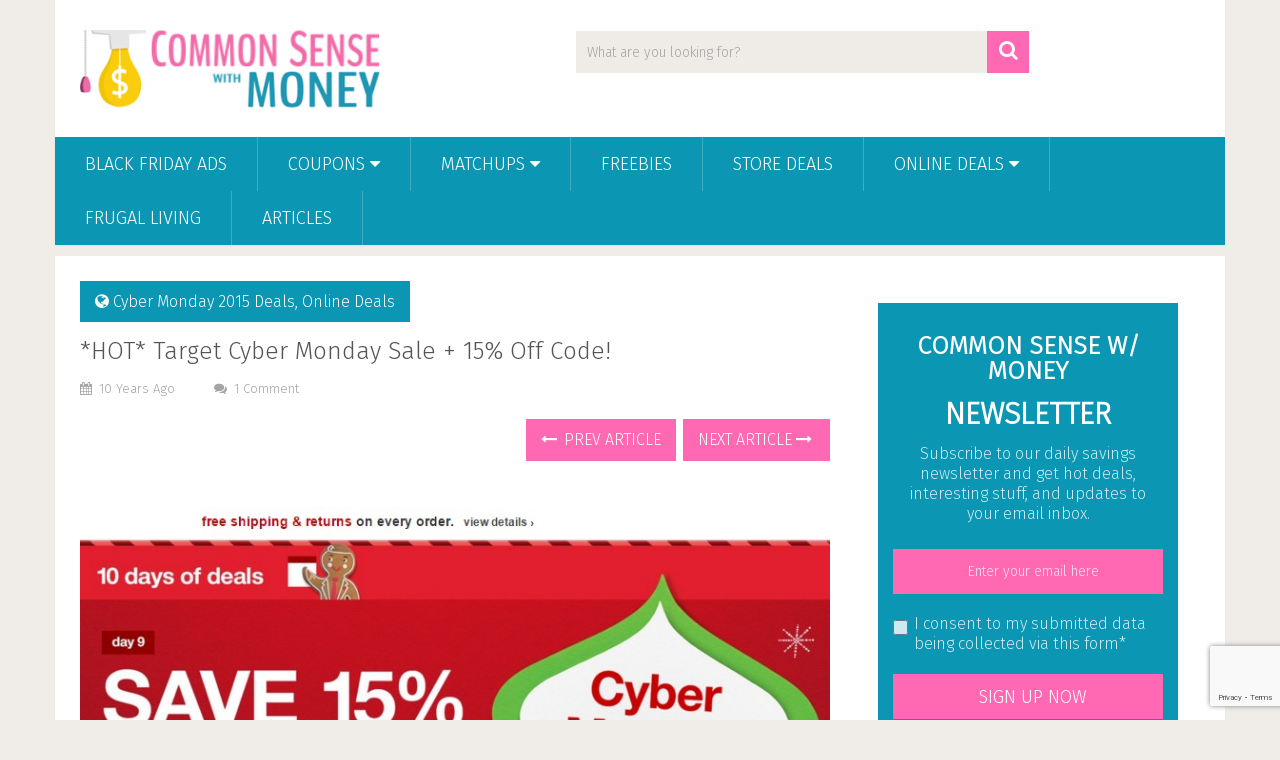

--- FILE ---
content_type: text/html; charset=utf-8
request_url: https://www.google.com/recaptcha/api2/anchor?ar=1&k=6LdLfekUAAAAADC1SFvxOYroJW-HnpcKa9I3-94r&co=aHR0cHM6Ly93d3cuY29tbW9uc2Vuc2V3aXRobW9uZXkuY29tOjQ0Mw..&hl=en&v=PoyoqOPhxBO7pBk68S4YbpHZ&size=invisible&anchor-ms=20000&execute-ms=30000&cb=vfo8yrtjawk
body_size: 49013
content:
<!DOCTYPE HTML><html dir="ltr" lang="en"><head><meta http-equiv="Content-Type" content="text/html; charset=UTF-8">
<meta http-equiv="X-UA-Compatible" content="IE=edge">
<title>reCAPTCHA</title>
<style type="text/css">
/* cyrillic-ext */
@font-face {
  font-family: 'Roboto';
  font-style: normal;
  font-weight: 400;
  font-stretch: 100%;
  src: url(//fonts.gstatic.com/s/roboto/v48/KFO7CnqEu92Fr1ME7kSn66aGLdTylUAMa3GUBHMdazTgWw.woff2) format('woff2');
  unicode-range: U+0460-052F, U+1C80-1C8A, U+20B4, U+2DE0-2DFF, U+A640-A69F, U+FE2E-FE2F;
}
/* cyrillic */
@font-face {
  font-family: 'Roboto';
  font-style: normal;
  font-weight: 400;
  font-stretch: 100%;
  src: url(//fonts.gstatic.com/s/roboto/v48/KFO7CnqEu92Fr1ME7kSn66aGLdTylUAMa3iUBHMdazTgWw.woff2) format('woff2');
  unicode-range: U+0301, U+0400-045F, U+0490-0491, U+04B0-04B1, U+2116;
}
/* greek-ext */
@font-face {
  font-family: 'Roboto';
  font-style: normal;
  font-weight: 400;
  font-stretch: 100%;
  src: url(//fonts.gstatic.com/s/roboto/v48/KFO7CnqEu92Fr1ME7kSn66aGLdTylUAMa3CUBHMdazTgWw.woff2) format('woff2');
  unicode-range: U+1F00-1FFF;
}
/* greek */
@font-face {
  font-family: 'Roboto';
  font-style: normal;
  font-weight: 400;
  font-stretch: 100%;
  src: url(//fonts.gstatic.com/s/roboto/v48/KFO7CnqEu92Fr1ME7kSn66aGLdTylUAMa3-UBHMdazTgWw.woff2) format('woff2');
  unicode-range: U+0370-0377, U+037A-037F, U+0384-038A, U+038C, U+038E-03A1, U+03A3-03FF;
}
/* math */
@font-face {
  font-family: 'Roboto';
  font-style: normal;
  font-weight: 400;
  font-stretch: 100%;
  src: url(//fonts.gstatic.com/s/roboto/v48/KFO7CnqEu92Fr1ME7kSn66aGLdTylUAMawCUBHMdazTgWw.woff2) format('woff2');
  unicode-range: U+0302-0303, U+0305, U+0307-0308, U+0310, U+0312, U+0315, U+031A, U+0326-0327, U+032C, U+032F-0330, U+0332-0333, U+0338, U+033A, U+0346, U+034D, U+0391-03A1, U+03A3-03A9, U+03B1-03C9, U+03D1, U+03D5-03D6, U+03F0-03F1, U+03F4-03F5, U+2016-2017, U+2034-2038, U+203C, U+2040, U+2043, U+2047, U+2050, U+2057, U+205F, U+2070-2071, U+2074-208E, U+2090-209C, U+20D0-20DC, U+20E1, U+20E5-20EF, U+2100-2112, U+2114-2115, U+2117-2121, U+2123-214F, U+2190, U+2192, U+2194-21AE, U+21B0-21E5, U+21F1-21F2, U+21F4-2211, U+2213-2214, U+2216-22FF, U+2308-230B, U+2310, U+2319, U+231C-2321, U+2336-237A, U+237C, U+2395, U+239B-23B7, U+23D0, U+23DC-23E1, U+2474-2475, U+25AF, U+25B3, U+25B7, U+25BD, U+25C1, U+25CA, U+25CC, U+25FB, U+266D-266F, U+27C0-27FF, U+2900-2AFF, U+2B0E-2B11, U+2B30-2B4C, U+2BFE, U+3030, U+FF5B, U+FF5D, U+1D400-1D7FF, U+1EE00-1EEFF;
}
/* symbols */
@font-face {
  font-family: 'Roboto';
  font-style: normal;
  font-weight: 400;
  font-stretch: 100%;
  src: url(//fonts.gstatic.com/s/roboto/v48/KFO7CnqEu92Fr1ME7kSn66aGLdTylUAMaxKUBHMdazTgWw.woff2) format('woff2');
  unicode-range: U+0001-000C, U+000E-001F, U+007F-009F, U+20DD-20E0, U+20E2-20E4, U+2150-218F, U+2190, U+2192, U+2194-2199, U+21AF, U+21E6-21F0, U+21F3, U+2218-2219, U+2299, U+22C4-22C6, U+2300-243F, U+2440-244A, U+2460-24FF, U+25A0-27BF, U+2800-28FF, U+2921-2922, U+2981, U+29BF, U+29EB, U+2B00-2BFF, U+4DC0-4DFF, U+FFF9-FFFB, U+10140-1018E, U+10190-1019C, U+101A0, U+101D0-101FD, U+102E0-102FB, U+10E60-10E7E, U+1D2C0-1D2D3, U+1D2E0-1D37F, U+1F000-1F0FF, U+1F100-1F1AD, U+1F1E6-1F1FF, U+1F30D-1F30F, U+1F315, U+1F31C, U+1F31E, U+1F320-1F32C, U+1F336, U+1F378, U+1F37D, U+1F382, U+1F393-1F39F, U+1F3A7-1F3A8, U+1F3AC-1F3AF, U+1F3C2, U+1F3C4-1F3C6, U+1F3CA-1F3CE, U+1F3D4-1F3E0, U+1F3ED, U+1F3F1-1F3F3, U+1F3F5-1F3F7, U+1F408, U+1F415, U+1F41F, U+1F426, U+1F43F, U+1F441-1F442, U+1F444, U+1F446-1F449, U+1F44C-1F44E, U+1F453, U+1F46A, U+1F47D, U+1F4A3, U+1F4B0, U+1F4B3, U+1F4B9, U+1F4BB, U+1F4BF, U+1F4C8-1F4CB, U+1F4D6, U+1F4DA, U+1F4DF, U+1F4E3-1F4E6, U+1F4EA-1F4ED, U+1F4F7, U+1F4F9-1F4FB, U+1F4FD-1F4FE, U+1F503, U+1F507-1F50B, U+1F50D, U+1F512-1F513, U+1F53E-1F54A, U+1F54F-1F5FA, U+1F610, U+1F650-1F67F, U+1F687, U+1F68D, U+1F691, U+1F694, U+1F698, U+1F6AD, U+1F6B2, U+1F6B9-1F6BA, U+1F6BC, U+1F6C6-1F6CF, U+1F6D3-1F6D7, U+1F6E0-1F6EA, U+1F6F0-1F6F3, U+1F6F7-1F6FC, U+1F700-1F7FF, U+1F800-1F80B, U+1F810-1F847, U+1F850-1F859, U+1F860-1F887, U+1F890-1F8AD, U+1F8B0-1F8BB, U+1F8C0-1F8C1, U+1F900-1F90B, U+1F93B, U+1F946, U+1F984, U+1F996, U+1F9E9, U+1FA00-1FA6F, U+1FA70-1FA7C, U+1FA80-1FA89, U+1FA8F-1FAC6, U+1FACE-1FADC, U+1FADF-1FAE9, U+1FAF0-1FAF8, U+1FB00-1FBFF;
}
/* vietnamese */
@font-face {
  font-family: 'Roboto';
  font-style: normal;
  font-weight: 400;
  font-stretch: 100%;
  src: url(//fonts.gstatic.com/s/roboto/v48/KFO7CnqEu92Fr1ME7kSn66aGLdTylUAMa3OUBHMdazTgWw.woff2) format('woff2');
  unicode-range: U+0102-0103, U+0110-0111, U+0128-0129, U+0168-0169, U+01A0-01A1, U+01AF-01B0, U+0300-0301, U+0303-0304, U+0308-0309, U+0323, U+0329, U+1EA0-1EF9, U+20AB;
}
/* latin-ext */
@font-face {
  font-family: 'Roboto';
  font-style: normal;
  font-weight: 400;
  font-stretch: 100%;
  src: url(//fonts.gstatic.com/s/roboto/v48/KFO7CnqEu92Fr1ME7kSn66aGLdTylUAMa3KUBHMdazTgWw.woff2) format('woff2');
  unicode-range: U+0100-02BA, U+02BD-02C5, U+02C7-02CC, U+02CE-02D7, U+02DD-02FF, U+0304, U+0308, U+0329, U+1D00-1DBF, U+1E00-1E9F, U+1EF2-1EFF, U+2020, U+20A0-20AB, U+20AD-20C0, U+2113, U+2C60-2C7F, U+A720-A7FF;
}
/* latin */
@font-face {
  font-family: 'Roboto';
  font-style: normal;
  font-weight: 400;
  font-stretch: 100%;
  src: url(//fonts.gstatic.com/s/roboto/v48/KFO7CnqEu92Fr1ME7kSn66aGLdTylUAMa3yUBHMdazQ.woff2) format('woff2');
  unicode-range: U+0000-00FF, U+0131, U+0152-0153, U+02BB-02BC, U+02C6, U+02DA, U+02DC, U+0304, U+0308, U+0329, U+2000-206F, U+20AC, U+2122, U+2191, U+2193, U+2212, U+2215, U+FEFF, U+FFFD;
}
/* cyrillic-ext */
@font-face {
  font-family: 'Roboto';
  font-style: normal;
  font-weight: 500;
  font-stretch: 100%;
  src: url(//fonts.gstatic.com/s/roboto/v48/KFO7CnqEu92Fr1ME7kSn66aGLdTylUAMa3GUBHMdazTgWw.woff2) format('woff2');
  unicode-range: U+0460-052F, U+1C80-1C8A, U+20B4, U+2DE0-2DFF, U+A640-A69F, U+FE2E-FE2F;
}
/* cyrillic */
@font-face {
  font-family: 'Roboto';
  font-style: normal;
  font-weight: 500;
  font-stretch: 100%;
  src: url(//fonts.gstatic.com/s/roboto/v48/KFO7CnqEu92Fr1ME7kSn66aGLdTylUAMa3iUBHMdazTgWw.woff2) format('woff2');
  unicode-range: U+0301, U+0400-045F, U+0490-0491, U+04B0-04B1, U+2116;
}
/* greek-ext */
@font-face {
  font-family: 'Roboto';
  font-style: normal;
  font-weight: 500;
  font-stretch: 100%;
  src: url(//fonts.gstatic.com/s/roboto/v48/KFO7CnqEu92Fr1ME7kSn66aGLdTylUAMa3CUBHMdazTgWw.woff2) format('woff2');
  unicode-range: U+1F00-1FFF;
}
/* greek */
@font-face {
  font-family: 'Roboto';
  font-style: normal;
  font-weight: 500;
  font-stretch: 100%;
  src: url(//fonts.gstatic.com/s/roboto/v48/KFO7CnqEu92Fr1ME7kSn66aGLdTylUAMa3-UBHMdazTgWw.woff2) format('woff2');
  unicode-range: U+0370-0377, U+037A-037F, U+0384-038A, U+038C, U+038E-03A1, U+03A3-03FF;
}
/* math */
@font-face {
  font-family: 'Roboto';
  font-style: normal;
  font-weight: 500;
  font-stretch: 100%;
  src: url(//fonts.gstatic.com/s/roboto/v48/KFO7CnqEu92Fr1ME7kSn66aGLdTylUAMawCUBHMdazTgWw.woff2) format('woff2');
  unicode-range: U+0302-0303, U+0305, U+0307-0308, U+0310, U+0312, U+0315, U+031A, U+0326-0327, U+032C, U+032F-0330, U+0332-0333, U+0338, U+033A, U+0346, U+034D, U+0391-03A1, U+03A3-03A9, U+03B1-03C9, U+03D1, U+03D5-03D6, U+03F0-03F1, U+03F4-03F5, U+2016-2017, U+2034-2038, U+203C, U+2040, U+2043, U+2047, U+2050, U+2057, U+205F, U+2070-2071, U+2074-208E, U+2090-209C, U+20D0-20DC, U+20E1, U+20E5-20EF, U+2100-2112, U+2114-2115, U+2117-2121, U+2123-214F, U+2190, U+2192, U+2194-21AE, U+21B0-21E5, U+21F1-21F2, U+21F4-2211, U+2213-2214, U+2216-22FF, U+2308-230B, U+2310, U+2319, U+231C-2321, U+2336-237A, U+237C, U+2395, U+239B-23B7, U+23D0, U+23DC-23E1, U+2474-2475, U+25AF, U+25B3, U+25B7, U+25BD, U+25C1, U+25CA, U+25CC, U+25FB, U+266D-266F, U+27C0-27FF, U+2900-2AFF, U+2B0E-2B11, U+2B30-2B4C, U+2BFE, U+3030, U+FF5B, U+FF5D, U+1D400-1D7FF, U+1EE00-1EEFF;
}
/* symbols */
@font-face {
  font-family: 'Roboto';
  font-style: normal;
  font-weight: 500;
  font-stretch: 100%;
  src: url(//fonts.gstatic.com/s/roboto/v48/KFO7CnqEu92Fr1ME7kSn66aGLdTylUAMaxKUBHMdazTgWw.woff2) format('woff2');
  unicode-range: U+0001-000C, U+000E-001F, U+007F-009F, U+20DD-20E0, U+20E2-20E4, U+2150-218F, U+2190, U+2192, U+2194-2199, U+21AF, U+21E6-21F0, U+21F3, U+2218-2219, U+2299, U+22C4-22C6, U+2300-243F, U+2440-244A, U+2460-24FF, U+25A0-27BF, U+2800-28FF, U+2921-2922, U+2981, U+29BF, U+29EB, U+2B00-2BFF, U+4DC0-4DFF, U+FFF9-FFFB, U+10140-1018E, U+10190-1019C, U+101A0, U+101D0-101FD, U+102E0-102FB, U+10E60-10E7E, U+1D2C0-1D2D3, U+1D2E0-1D37F, U+1F000-1F0FF, U+1F100-1F1AD, U+1F1E6-1F1FF, U+1F30D-1F30F, U+1F315, U+1F31C, U+1F31E, U+1F320-1F32C, U+1F336, U+1F378, U+1F37D, U+1F382, U+1F393-1F39F, U+1F3A7-1F3A8, U+1F3AC-1F3AF, U+1F3C2, U+1F3C4-1F3C6, U+1F3CA-1F3CE, U+1F3D4-1F3E0, U+1F3ED, U+1F3F1-1F3F3, U+1F3F5-1F3F7, U+1F408, U+1F415, U+1F41F, U+1F426, U+1F43F, U+1F441-1F442, U+1F444, U+1F446-1F449, U+1F44C-1F44E, U+1F453, U+1F46A, U+1F47D, U+1F4A3, U+1F4B0, U+1F4B3, U+1F4B9, U+1F4BB, U+1F4BF, U+1F4C8-1F4CB, U+1F4D6, U+1F4DA, U+1F4DF, U+1F4E3-1F4E6, U+1F4EA-1F4ED, U+1F4F7, U+1F4F9-1F4FB, U+1F4FD-1F4FE, U+1F503, U+1F507-1F50B, U+1F50D, U+1F512-1F513, U+1F53E-1F54A, U+1F54F-1F5FA, U+1F610, U+1F650-1F67F, U+1F687, U+1F68D, U+1F691, U+1F694, U+1F698, U+1F6AD, U+1F6B2, U+1F6B9-1F6BA, U+1F6BC, U+1F6C6-1F6CF, U+1F6D3-1F6D7, U+1F6E0-1F6EA, U+1F6F0-1F6F3, U+1F6F7-1F6FC, U+1F700-1F7FF, U+1F800-1F80B, U+1F810-1F847, U+1F850-1F859, U+1F860-1F887, U+1F890-1F8AD, U+1F8B0-1F8BB, U+1F8C0-1F8C1, U+1F900-1F90B, U+1F93B, U+1F946, U+1F984, U+1F996, U+1F9E9, U+1FA00-1FA6F, U+1FA70-1FA7C, U+1FA80-1FA89, U+1FA8F-1FAC6, U+1FACE-1FADC, U+1FADF-1FAE9, U+1FAF0-1FAF8, U+1FB00-1FBFF;
}
/* vietnamese */
@font-face {
  font-family: 'Roboto';
  font-style: normal;
  font-weight: 500;
  font-stretch: 100%;
  src: url(//fonts.gstatic.com/s/roboto/v48/KFO7CnqEu92Fr1ME7kSn66aGLdTylUAMa3OUBHMdazTgWw.woff2) format('woff2');
  unicode-range: U+0102-0103, U+0110-0111, U+0128-0129, U+0168-0169, U+01A0-01A1, U+01AF-01B0, U+0300-0301, U+0303-0304, U+0308-0309, U+0323, U+0329, U+1EA0-1EF9, U+20AB;
}
/* latin-ext */
@font-face {
  font-family: 'Roboto';
  font-style: normal;
  font-weight: 500;
  font-stretch: 100%;
  src: url(//fonts.gstatic.com/s/roboto/v48/KFO7CnqEu92Fr1ME7kSn66aGLdTylUAMa3KUBHMdazTgWw.woff2) format('woff2');
  unicode-range: U+0100-02BA, U+02BD-02C5, U+02C7-02CC, U+02CE-02D7, U+02DD-02FF, U+0304, U+0308, U+0329, U+1D00-1DBF, U+1E00-1E9F, U+1EF2-1EFF, U+2020, U+20A0-20AB, U+20AD-20C0, U+2113, U+2C60-2C7F, U+A720-A7FF;
}
/* latin */
@font-face {
  font-family: 'Roboto';
  font-style: normal;
  font-weight: 500;
  font-stretch: 100%;
  src: url(//fonts.gstatic.com/s/roboto/v48/KFO7CnqEu92Fr1ME7kSn66aGLdTylUAMa3yUBHMdazQ.woff2) format('woff2');
  unicode-range: U+0000-00FF, U+0131, U+0152-0153, U+02BB-02BC, U+02C6, U+02DA, U+02DC, U+0304, U+0308, U+0329, U+2000-206F, U+20AC, U+2122, U+2191, U+2193, U+2212, U+2215, U+FEFF, U+FFFD;
}
/* cyrillic-ext */
@font-face {
  font-family: 'Roboto';
  font-style: normal;
  font-weight: 900;
  font-stretch: 100%;
  src: url(//fonts.gstatic.com/s/roboto/v48/KFO7CnqEu92Fr1ME7kSn66aGLdTylUAMa3GUBHMdazTgWw.woff2) format('woff2');
  unicode-range: U+0460-052F, U+1C80-1C8A, U+20B4, U+2DE0-2DFF, U+A640-A69F, U+FE2E-FE2F;
}
/* cyrillic */
@font-face {
  font-family: 'Roboto';
  font-style: normal;
  font-weight: 900;
  font-stretch: 100%;
  src: url(//fonts.gstatic.com/s/roboto/v48/KFO7CnqEu92Fr1ME7kSn66aGLdTylUAMa3iUBHMdazTgWw.woff2) format('woff2');
  unicode-range: U+0301, U+0400-045F, U+0490-0491, U+04B0-04B1, U+2116;
}
/* greek-ext */
@font-face {
  font-family: 'Roboto';
  font-style: normal;
  font-weight: 900;
  font-stretch: 100%;
  src: url(//fonts.gstatic.com/s/roboto/v48/KFO7CnqEu92Fr1ME7kSn66aGLdTylUAMa3CUBHMdazTgWw.woff2) format('woff2');
  unicode-range: U+1F00-1FFF;
}
/* greek */
@font-face {
  font-family: 'Roboto';
  font-style: normal;
  font-weight: 900;
  font-stretch: 100%;
  src: url(//fonts.gstatic.com/s/roboto/v48/KFO7CnqEu92Fr1ME7kSn66aGLdTylUAMa3-UBHMdazTgWw.woff2) format('woff2');
  unicode-range: U+0370-0377, U+037A-037F, U+0384-038A, U+038C, U+038E-03A1, U+03A3-03FF;
}
/* math */
@font-face {
  font-family: 'Roboto';
  font-style: normal;
  font-weight: 900;
  font-stretch: 100%;
  src: url(//fonts.gstatic.com/s/roboto/v48/KFO7CnqEu92Fr1ME7kSn66aGLdTylUAMawCUBHMdazTgWw.woff2) format('woff2');
  unicode-range: U+0302-0303, U+0305, U+0307-0308, U+0310, U+0312, U+0315, U+031A, U+0326-0327, U+032C, U+032F-0330, U+0332-0333, U+0338, U+033A, U+0346, U+034D, U+0391-03A1, U+03A3-03A9, U+03B1-03C9, U+03D1, U+03D5-03D6, U+03F0-03F1, U+03F4-03F5, U+2016-2017, U+2034-2038, U+203C, U+2040, U+2043, U+2047, U+2050, U+2057, U+205F, U+2070-2071, U+2074-208E, U+2090-209C, U+20D0-20DC, U+20E1, U+20E5-20EF, U+2100-2112, U+2114-2115, U+2117-2121, U+2123-214F, U+2190, U+2192, U+2194-21AE, U+21B0-21E5, U+21F1-21F2, U+21F4-2211, U+2213-2214, U+2216-22FF, U+2308-230B, U+2310, U+2319, U+231C-2321, U+2336-237A, U+237C, U+2395, U+239B-23B7, U+23D0, U+23DC-23E1, U+2474-2475, U+25AF, U+25B3, U+25B7, U+25BD, U+25C1, U+25CA, U+25CC, U+25FB, U+266D-266F, U+27C0-27FF, U+2900-2AFF, U+2B0E-2B11, U+2B30-2B4C, U+2BFE, U+3030, U+FF5B, U+FF5D, U+1D400-1D7FF, U+1EE00-1EEFF;
}
/* symbols */
@font-face {
  font-family: 'Roboto';
  font-style: normal;
  font-weight: 900;
  font-stretch: 100%;
  src: url(//fonts.gstatic.com/s/roboto/v48/KFO7CnqEu92Fr1ME7kSn66aGLdTylUAMaxKUBHMdazTgWw.woff2) format('woff2');
  unicode-range: U+0001-000C, U+000E-001F, U+007F-009F, U+20DD-20E0, U+20E2-20E4, U+2150-218F, U+2190, U+2192, U+2194-2199, U+21AF, U+21E6-21F0, U+21F3, U+2218-2219, U+2299, U+22C4-22C6, U+2300-243F, U+2440-244A, U+2460-24FF, U+25A0-27BF, U+2800-28FF, U+2921-2922, U+2981, U+29BF, U+29EB, U+2B00-2BFF, U+4DC0-4DFF, U+FFF9-FFFB, U+10140-1018E, U+10190-1019C, U+101A0, U+101D0-101FD, U+102E0-102FB, U+10E60-10E7E, U+1D2C0-1D2D3, U+1D2E0-1D37F, U+1F000-1F0FF, U+1F100-1F1AD, U+1F1E6-1F1FF, U+1F30D-1F30F, U+1F315, U+1F31C, U+1F31E, U+1F320-1F32C, U+1F336, U+1F378, U+1F37D, U+1F382, U+1F393-1F39F, U+1F3A7-1F3A8, U+1F3AC-1F3AF, U+1F3C2, U+1F3C4-1F3C6, U+1F3CA-1F3CE, U+1F3D4-1F3E0, U+1F3ED, U+1F3F1-1F3F3, U+1F3F5-1F3F7, U+1F408, U+1F415, U+1F41F, U+1F426, U+1F43F, U+1F441-1F442, U+1F444, U+1F446-1F449, U+1F44C-1F44E, U+1F453, U+1F46A, U+1F47D, U+1F4A3, U+1F4B0, U+1F4B3, U+1F4B9, U+1F4BB, U+1F4BF, U+1F4C8-1F4CB, U+1F4D6, U+1F4DA, U+1F4DF, U+1F4E3-1F4E6, U+1F4EA-1F4ED, U+1F4F7, U+1F4F9-1F4FB, U+1F4FD-1F4FE, U+1F503, U+1F507-1F50B, U+1F50D, U+1F512-1F513, U+1F53E-1F54A, U+1F54F-1F5FA, U+1F610, U+1F650-1F67F, U+1F687, U+1F68D, U+1F691, U+1F694, U+1F698, U+1F6AD, U+1F6B2, U+1F6B9-1F6BA, U+1F6BC, U+1F6C6-1F6CF, U+1F6D3-1F6D7, U+1F6E0-1F6EA, U+1F6F0-1F6F3, U+1F6F7-1F6FC, U+1F700-1F7FF, U+1F800-1F80B, U+1F810-1F847, U+1F850-1F859, U+1F860-1F887, U+1F890-1F8AD, U+1F8B0-1F8BB, U+1F8C0-1F8C1, U+1F900-1F90B, U+1F93B, U+1F946, U+1F984, U+1F996, U+1F9E9, U+1FA00-1FA6F, U+1FA70-1FA7C, U+1FA80-1FA89, U+1FA8F-1FAC6, U+1FACE-1FADC, U+1FADF-1FAE9, U+1FAF0-1FAF8, U+1FB00-1FBFF;
}
/* vietnamese */
@font-face {
  font-family: 'Roboto';
  font-style: normal;
  font-weight: 900;
  font-stretch: 100%;
  src: url(//fonts.gstatic.com/s/roboto/v48/KFO7CnqEu92Fr1ME7kSn66aGLdTylUAMa3OUBHMdazTgWw.woff2) format('woff2');
  unicode-range: U+0102-0103, U+0110-0111, U+0128-0129, U+0168-0169, U+01A0-01A1, U+01AF-01B0, U+0300-0301, U+0303-0304, U+0308-0309, U+0323, U+0329, U+1EA0-1EF9, U+20AB;
}
/* latin-ext */
@font-face {
  font-family: 'Roboto';
  font-style: normal;
  font-weight: 900;
  font-stretch: 100%;
  src: url(//fonts.gstatic.com/s/roboto/v48/KFO7CnqEu92Fr1ME7kSn66aGLdTylUAMa3KUBHMdazTgWw.woff2) format('woff2');
  unicode-range: U+0100-02BA, U+02BD-02C5, U+02C7-02CC, U+02CE-02D7, U+02DD-02FF, U+0304, U+0308, U+0329, U+1D00-1DBF, U+1E00-1E9F, U+1EF2-1EFF, U+2020, U+20A0-20AB, U+20AD-20C0, U+2113, U+2C60-2C7F, U+A720-A7FF;
}
/* latin */
@font-face {
  font-family: 'Roboto';
  font-style: normal;
  font-weight: 900;
  font-stretch: 100%;
  src: url(//fonts.gstatic.com/s/roboto/v48/KFO7CnqEu92Fr1ME7kSn66aGLdTylUAMa3yUBHMdazQ.woff2) format('woff2');
  unicode-range: U+0000-00FF, U+0131, U+0152-0153, U+02BB-02BC, U+02C6, U+02DA, U+02DC, U+0304, U+0308, U+0329, U+2000-206F, U+20AC, U+2122, U+2191, U+2193, U+2212, U+2215, U+FEFF, U+FFFD;
}

</style>
<link rel="stylesheet" type="text/css" href="https://www.gstatic.com/recaptcha/releases/PoyoqOPhxBO7pBk68S4YbpHZ/styles__ltr.css">
<script nonce="9k077l4FDK5Tnv2Ubmp6WQ" type="text/javascript">window['__recaptcha_api'] = 'https://www.google.com/recaptcha/api2/';</script>
<script type="text/javascript" src="https://www.gstatic.com/recaptcha/releases/PoyoqOPhxBO7pBk68S4YbpHZ/recaptcha__en.js" nonce="9k077l4FDK5Tnv2Ubmp6WQ">
      
    </script></head>
<body><div id="rc-anchor-alert" class="rc-anchor-alert"></div>
<input type="hidden" id="recaptcha-token" value="[base64]">
<script type="text/javascript" nonce="9k077l4FDK5Tnv2Ubmp6WQ">
      recaptcha.anchor.Main.init("[\x22ainput\x22,[\x22bgdata\x22,\x22\x22,\[base64]/[base64]/[base64]/KE4oMTI0LHYsdi5HKSxMWihsLHYpKTpOKDEyNCx2LGwpLFYpLHYpLFQpKSxGKDE3MSx2KX0scjc9ZnVuY3Rpb24obCl7cmV0dXJuIGx9LEM9ZnVuY3Rpb24obCxWLHYpe04odixsLFYpLFZbYWtdPTI3OTZ9LG49ZnVuY3Rpb24obCxWKXtWLlg9KChWLlg/[base64]/[base64]/[base64]/[base64]/[base64]/[base64]/[base64]/[base64]/[base64]/[base64]/[base64]\\u003d\x22,\[base64]\\u003d\x22,\x22Y8OYw6vCpBtCw68bYcKGVwlhb8Obw50Fwq/DkW9+eMKVDidsw5vDvsKYwoXDq8Kkwr7CicKww70gKMKiwoNCwobCtsKHOlERw5DDusKNwrvCq8K0RcKXw6UiEk5ow44/[base64]/DtMO2w4fDunTDtTdqw5BwNcKPwqjCjsKRbMKew63Du8OyACYgw6/[base64]/[base64]/DqMKjwq/CkcOlJxLCvMKDw6fDnmYFwp7Ci2HDn8OSa8KHwrLCh8K6Zz/DlnnCucKyP8KMwrzCqEJ4w6LCs8Ocw6NrD8K6NV/[base64]/Dp3QAV8KGTi3CqsO1E1BiPmTDk8OKwqvCtwoUXsOXw5DCtzFwG0nDqzvDsW8rwrVTMsKRw6jCr8KLCRkIw5LCox3CjgN0wp0bw4LCumwAfhcmwqzCgMK4E8K4EjfCrW7DjsKowrjDpn5Lc8KudXzDgQTCqcO9wqxKWD/[base64]/[base64]/CqjXCnMKzO8O4wo95fsOATiUyC8Okw5jDncK9wp5Ge1zDmcK0w6PDoWbDojXDtnUCIcOwZ8OQwqXCucOLwpTDs3PDh8OCbsKqIm7Dl8K9wol3b2zDhC7DuMKVPg5vw59Uw5Fhw7t4w5jCk8OMUsOCw4HDhcObezwswr8Pw58Ab8O/WnplwqwLwrvCt8KQIx1mKMKQwoDCrcKew7PDnxwaW8OdLcKJAhh7CHTCtlUYw7DDrcO2wrnCmsKHw6HDm8KvwogMwpHDrgw3wqIkJClIQcO/w5TDmz/CtTvCritRw4/[base64]/CkkvDo8K3eMO1XcOoWMKuXXpQw4Qiwodlw4R+f8ODw53CpELCnMO9w7LCjcKww5LCpsKAw6fCkMOdw7fDoDFJSmlqbsKiw5Q2S3jCpDrCv3XDgMK6EsKjw6spc8KpFMOZUsKRTT5DA8OtIV9eMBzCtgXDtBB6BcOZw4bDjsO2w5A0GVrDnnwRworDoj/CsnJxwozDtMKqHB7Dg2XCk8OQA0XDq1vCssOFMcOXaMKQw53DisKPwr0Pw5vCkcOVbATCvxbCk0fCuGlfw7fDsWIvdlInCcOrZ8Kfw6bDkMKvNMO7wrsdAcOfwrnDs8Kow4fDsMKvwrHClhPCukjCuHFpFkLDvx7CvjbCjsOQA8KEf0QJO1HCscOyC1/Dg8OMw5vDlMOCLTIRwrnDozPDgcKJw5hcw7ARI8KQPMKXTsK6EzjDtHvCkMOMGFFnw4RXwqtYworDjG0VWBgJTMO9w4dTRATCp8KmdsKTNcKyw7Ruw4PDvAnChG/CtgnDtcKjGMKrNl9eHh9kdcKzB8OWJ8ORAS4Bw4XCoFnDt8O2d8Kvwq/[base64]/wqglesKuw47DhwQEEMOmwqjCocKATsONQ8OnwqRGdMKzJks/ZsOzwqbCnMOQwrc4w6tKHC3CojbDkMOTw7PCqcKvBSdXR2c5K0PDqHPCrBzCjyhawpbCoF/ClBDCncKWw4MUwrgqEW1QYcODw7DDixMNwo3CuzZLwrfCuUsqw5oKw4Yvw7QCwrfChcOPPMO9w412fTRHw6LDgzjCg8KfS35JwpLCkiwVJcKtNSEwOhUZMcONwrfDocKLesKjwrbDggXDnAnCoSpzwovCvzjDoEfDp8ORdgYlwqjDlT/DlzvChcKvQTRqc8K1w6t1DT7DusKVw7zCucK+WsOtwqYUbl0+VwnCqQzChMOoM8Kwd37CkHFVNsKpwp1rw6ZRwo/CksOKwq/CpMKyAMOcYDHDnsOmwobDuEB/wrZrUMKXw6AMA8OFEQ3DrEjCpXU3K8KNKnTDnsKdw6nCuHHDrnnCvMKzRzJBwr7Csn/CjgHClGMpBsKKG8OsO0DCpMObw7PDuMO5ZC7ClDYWFcOOSMKXwppGwq/Cm8KHbsOgw7LCn33ClDnCuFcgUcKmWw0pwovCmwFREcO4wrzCuGPDvT4awrZ6wrsfCkzCpkbDuE7Dp1bDqF/DiyfCtcOwwowww55fw4XClGhEwqEGwofCn1fCnsK1w5rDtsOuTMOywo4nLhNywpLCs8KEw4U7w7DCn8KUEwzDrQjDsW7CpcOiZ8Ovw6NHw5UDwpJdw4ALw4Uyw6LDucK1LsKnwrHDjcOnFcK0ZsO+KcKlBcOkw4XChnIawr9uwqc/wp3DpmXDoF/CvSLDm2XDvifCg3AgfkUpwrTCnRDDgsKLLCsQDC3DrsK6YCXDsifDuE/CusKzw6DCqMKSakvDjRVgwoMRw7tRwoBLwo5iGsKHLH1WDw/Cr8KOw7ckw4ECBsKUwrFPw5bCsVfCo8KWL8Ofw6zCn8K6TsK/[base64]/w4JQwoV7VijCgg3DkMOOw4gLw4vCiA3DsBx6wpvDvzdBMkw4woUzwrLDjsOrwq0GwolBfcOwe2UUAVJdQFvCnsKDw5AtwoQew7TDuMOza8OcdcKvXW3DoVHCssOVbgMxI0dpw75OX2XCicKEZ8Kcw7DDvETDisOYwoHDtcKNw4/DswLCg8OzD2vDhsKawr3DpcK9w7PCu8O6NhTColHDisOLwpTClsOXWMKUw4DDnmwvChs2WcOAcWBhA8OoRMOsTkIow4HCtcONMcOSW0Bjwq/DjmwmwrswPMKqworCu3sDw4kEKMO0w4jCkcOBw5LDkcK8DMKfDUJJDHTCpsO2w6JLwotGZmYHw7/DgVXDhcKpw7HCqsOlwqjCncOtwpAOXsKkXwHCuVHDncOkwpp8OcKHI0DCiCTDnsO3w6jDhcKYDDXCh8OSST/Dvi1UQsOTw7DDkMKpwoRTZBJaN1XClsKowrszVMOxREjDtMKBM1nCjcO8wqI6F8KHQMK3W8KTfcOMw7Eew5PCii4Nw7hJw7nDtQdCwp/[base64]/DhyMpwrHDusOCw6NiwqxGQxfCqMKpwqzCjMO4W8OsXcOQwph8wosUf13CkcK3wq3ClXMkY1bCmMOef8KSw51EwqfCrG5GFcOVJsKVX2PCnWokHH3CtVPDuMKgwp0RasOuQsKzw4Y5EsOGPMK+w7jCsz3DksO4w5AKSsOTZw8tOsOTw6/ClsOhw7TCoU5Pw6NlwpfCom0BKyshw4jChQLDoVEQYR8ENg5Lw7jDlytnJCRvXsO6w4gjw5LCi8O7ZcOOwrhCfsKROMKSVXsqwrLDgzfCpcO8w4TCoEnCvXTDkC5IVWQHTTYeb8KJwqluwpN4LR0Ow6bDvjBBw6/DmWVowotdG0bCl1FVw4nCkMKvw4hMDCbCj0vDtcKPO8KGwq/DjkIEOcO8wp/Di8KofFA5w47CjMOASMOjwrjDuxzDkF0CXsKMwqvDssOMJcOGwqJUw5oiGlXCtMO6GQxKHDLCtUvDjsKxw5zCrcOzw4TCkMKzYsKlwovCpQPDkz/[base64]/ClcO/EcOMw5I7woE9w69eScO7MMO/wojDvsKdSShdw6jCn8KQw6ARKMOswqHCsCvCvsO0w5wBw4LDnsKYw7HCtcKOw43Cg8Krw6hkw5TDvcODUmMwYcKrwr7DlsOKw7YIfBUCwr8oTl3DoibDrMO2wovCpsKhVMO4RyPDpyg1w48lw7tVwqjCjj/DjcKhYinDoW/DoMKjwrnDpxvDghjClcO3wqQZaADCrl4XwrZAw5FDw7dCN8OPEF5Pw7fCvcOTw7jCt3/DkR/[base64]/CusKXwoouw4bDhsKTw55OwpDDqcK1DAclwrvCgDXDti9SdcKKZMKjw4rDmcK+wrzCmMKgYGjDsMKgPWvDhmJUQ2UzwrJfw5Bnw7DCgcKIw7bCmsOQwopcHC7DjhpVw6/[base64]/DtEHDrsOEwrDDtsKiEQR3w7nDmMOaw4nCoXvCow8EwrVzQMO+bMORwqvCk8KvwpLCs3DCssOObsKGDMKowr/Dsk4ZZBl4AMOWTcKHDcOywpHCjMOIw60xw65ow4jCtgcHw4nCv0XDiybCr0HCoTg6w7zDn8KVZcKbwoV3chc/w4bCqcO6NXPCuGBUw5Afw6hmbsKAe1dxXsK3NkPDlxp/[base64]/Drjs2FcKZw7LCtsKpEAnDqiHDmMOVwpzCpcKHf8Ksw5TCig/Cv8KDw4FCwoNuPS/DmXU5wpJ1wrNiH1xWwpjCjMKwU8OmV1LCnmErwpnCqcOvwo3DpV1qw4LDu8KkWsK0XBV5ajXDrVcnesKiwo3Drk8UHBtlfSnCkFPDkDBUwrVNNXTClADDiVRqAcOkw47Cv27Dq8OOR0RTw6VmIGJFw7zDjsOdw6MjwpUMw71YwoLDlhQSKU/Cj0p8PsK4McKGwpTDoBPCngTCpQMHdsKKwqYzKhHCk8OGwrrCtjLDk8O+w47DkWFVDyXCnDbCg8Kvwptaw5PCq31JwrLDoA8Nwp/DgUYSbcKFY8KLP8KZw5Z/w6TDsMOdEH3DhwrCjBXCgR3DkkLDhUbCtAnCr8KIHcKNJcOGPsKrcmPCuH1twpvCmmYIOVAfLSDDqGLCtwbCgsKRT0Zvwrt3wpd8w5nDu8OdaX4Ow6jCocK0w6HDksOKw6rCjsKkJG3DgBo6VMK/wq3DgH9XwphBY0rCggdjwqXCs8KuZ0rClcKnecKEw5zDqBcJEMONwrzCogl5N8ORw6khw4tIw4rDjgvDtTUUHcOFw4Z9w4UQw5MfZcOGeDDDo8KVw5QnQcKsOMKpKFjDrMOELgV4w50/[base64]/DsMOfw7BGNA9ew7zCocK6RsKow5hDw6fCkcOjw6XDg8KIN8O+w6vCvGwLw6wtQCM+wr0sdcKQeQtUw5sbwrLCqWkRw6vChcKsNzUjfyfDkzPCi8O9w6/CkcKLwp5wGURmwp/DuWHCr8KmXXtQwqjCtsKUw40XF1o2wr/CmmvCg8Kjw440bsK5H8OdwqLDhynDgcOFw54DwpwdG8Ktw58SdcOKwobCscKzw5DCkX7DmsOBw5kRwqIXw513YcKaw4tVwrPCjy9BAVnCo8O/w5g7QTw5w5/DqhbCtcO8w7tuw6XCthfDtA0/Q2nDtA3DjmgCGnvDuXDCvsKcwozCgsKsw68kecO7VcODw4bDlmLCt2jChzXDoj7DvmXCm8Krw7N/wqY1w6tWSjzCicOkwrPDl8Kmw6nCkHzDg8KBw5dJOWwawrInwoE/fx/ClsOYw7J3wrQnGEvCtsK5f8OgW2IFw7NwJ3TDg8KzwqPDkMOpfFnCp0PCnsOKcsKhG8KPwpbDncKKWFwRwp3DucKsU8KGMgTCvF/Cv8KPwr8UIUbCnQ/[base64]/ChFTDnsKyBE/CosOhN8O1OMOqw5/DuAd2dMKowpTDhsKHCsOtwqQTw7zCmQ8Aw50YdMKfwqXCgcKvH8OjGTnClDoyKjRGUXrCnSDCgcOueFg4w6TDj1h9w6HDn8OXw7XDocO4CUDCoBrDvi/Dq3BsO8OBNzIQwqrCtsOaXcOzI082R8Kbw5Ucw63Dv8OjU8K+KRbDgwjDvcKfN8OvXcOHw5gIwqLCkhgIf8K5w4Y/wrxqwox/w5xvw5MJw7nDjcKvQHvDq04jUiXCjgzCmiIqBjxfwqhww7PDsMORw683asKwa2xuPcKVHcKSRcO9woxqwpIKGsKGIlJ0wqPCvMOvwqTDlhh8YGXCmzx4esKHdVrCgljDqCLCrcKyZMOOw4rCgMOXVsO+dUTCqMODwrt9w40VZ8Ogw5nDrTvCscKHVw5Jw5MMwrPCiy/[base64]/Ds8KaHcO3wpBbPF3CoRhcdiXDnkBEwo80wrfDinIAw6wbPsKtfmwtOcOvw4QTwpR4YhFqIMORwooFf8K9Z8KJTcO2ZSjCjsOEw6E+w5TDr8OHw7PDj8OyTyzDt8KNMMOiCMKGDXHDsCTDqsOuw7PCtcO1woFMwoTDoMKZw4nCuMOiQFpIFsKpwqNJw4rCjF5lJX/Ds2dUaMOkw7jCrMO4w5k3XsKGFcOcasK6w4PCoQZWLMOdw4XDtFbDncODHT0vwr7DijUNE8OwUmLCs8Khw685wpNtwrnDgQBHwqrDlMK0w4nDoGNEwqnDosOnAl5uwo/ClMK+cMK0w5NnJhMkw5cowrLDvU0owrHCgCNjchnDnw3Cn3jDh8KpP8Kvw4UcbDbCkBrDswDCtgzDgFV8woRhwqNXw7XCkSDDiB/ChMO9R1bCimzDq8KQLcKAfCdkEXzDp0opwofCnMKdw77CjcOawoTCtmXCil3DpEjDowHDiMKAdsKUwrkowpBDKnh9w7DDlUNBw4hxHUR8wpF2HcOXOjLCjWhKwr0GbMKRE8KMwotCw5LCvsOuJcKpP8OSXmJvw6nClcKLGHMbAMKGwqwmwpbDvi/DqWbCocKfwolMdDIlXF46wqBjw5oGw4hHw7dRPXo1MXXCj1gWwqxYwqNsw5bCrsOfw6LDnyvCpsK9FwzDhTXDnMOPwodnwpBMUjzChsKiIwNhVklhAjjDik5sw6/DucOaO8ORXcKRaR0Fw4AIwrTDocOtwpdZKcOOwpcDVsODw5RFw5IOOigmw57ClcOqwoXCtMKmTcKvw6wIwq7DuMOcwp9Zwq4jwrDDgwkbNzDDrsKaBMKdw6BCT8OIV8K7fTXDm8OpPVYWwoXCjcKIOcKjD3zDgh/CscKrRMK5AcOuacOswpNUw4XDgVBVw603S8O8w4PDhsO8fhc/w4jCpsO2VcKIb249wpsoWsKcwoh+KsO2M8KCwpgzw6LDrlE4P8KTFMKbK0nDpMKMVcOww4LCvxEdGn9GUkY1XT4Mw4nCjAUha8ONw6vDksOHw5HDoMO0PsOhwo3DgcO/w4HDrypKcMK9SxrDicO3w7xQw6zDnMOKOsKFaznDhQjDnERIw63DjcK/w7hWOUkqIMKHFGHCt8OwwoDDnH11U8KVSS7DvkJcw73CtMK3bFrDjyBCwojCvDXCmCZ5OFXDjD0yHB0jHsKMwq/DvATDkcOUeHcZwqhBwr3CpVcuLsKCJCjCpSg9w4fCslIWY8Otw4PCkw5tbynCm8KDVxEvcwPCmEZ2wqRzw7A2ekdkw5Y8PsOoL8K5JQw5DEd/wpfDvsOvZ1nDqCouFjDCv1cmW8KoF8KfwpNiT2w1w5Y5w6fDnh7Dt8KAw7NhVG/Cn8KJcCnDnl5iw6MrCS5JVT9XwoPCmMOow7HCi8OJw6zDjQXDh2wOP8KnwoRBU8OMNhrCnDhrw5zClsOMw5rDvsOewq/DvWjCr1zDh8Oawrt0wrrCosO9CGxVYMKcw7DDr3LDk2bCuRDCrcKtGhJEKVwIXkFmw6APw6B3wp/CncKtwqdrw4XCkmjCjWXDvxQaH8KoMBZLGcKkC8K1wpHDmsKZcQ1+w4rDo8ORwrxow6rCr8KKb3rCusKrYBzDjkVhwrgtasKSZERgw4A4wosuwq/DsHXCpyN1w7/Dh8Ojwo1AUMO7w47ChMOHwrjCpHvChz4KWC/Co8K7bRszw6YHwqt3w6DDgjhcPMOJT3sER0PCjcKjwovDmHdlwqoqKGYiOTt6w4JVCDYLw6lWw642ch9FwpXDj8Kiw7rCtcKawot3S8O9wqXCm8OEER3DtWrClcOEBsO5ccOyw7HDh8KEdRpBSlvCm3wMOcOMUsKwQk4mWGs/[base64]/DrcOkw5nDusKGw5Qvw77DrXRbYz92RcK3w4kfw7bCnkrDpDzDmcOUwr/DgzTCnsKawp1ww6rCg3fDkBtIw6d1G8O4ecKxQxTDocO7wplPesKHfT8IQMKjwotUwozCn3vDrcOCw7l8Ck8jw4Qzbm1Pwr5jfcOlf0jDgsKoSmfClMKLGcKXOgDCpi/CkMO9w57Co8KiDmRTw6hFwr1HCHd5asOrPsKEw7DCm8OXFU3DvcORwpQtwoE0w4R5wrzCscKdRsO+w5zDj0PDqkXCs8KYBsKOPDgVw4HDpMKZwqfDlh54w6LDu8Kxw4wrTsOMBMO1LMOHWgx3F8O0w4XCgXYpYcOeZXsfdh/CoEXDncKSEExNw63CuFx+wrZuZjPDpDFrwo/Dgx/Cn1IkeEFkw4rClXlqeMOYwrQnwq7DhwZYw6jCiTQtYsO3Q8KAKcOvC8OCcHDDhwd6w7rCvBLDuTJKZcKTw6QIwpDDgMKLWMONHn/DscOqTcOIUcK/wqfDo8KuMk5AfcOxw67ChH7ClVk1wr4ubMKSwrzCqcOiNxIce8O5w5vDqzcwZ8Khw4LCgX3DqcO4w753Yndrwo7DlW3CmMKXw6EqwqTDsMK/w5PDoGlHc0rDhMKKMsKEwoHCvMKSwro2w5bDtMKrMHTDlsKuexnDhcKdXwfClC7CpcOwRDDCjhnDgsK3w61/I8OHT8KNCcKKBR/Dm8OqTcK9EsOFWcOkwqvDtcK7BTAqw7/CucO8JXDCu8OYGcKsAcOfwpZgw5h4fcKUwpDDsMO2ecKoGy3CkRrCo8Opw7FSwodDw5Zvw7HCtVDDq0jDnTjCsyjDo8OTSMOfw7nCq8O0w7zDq8Oew6zCjGkkLMK5fn/DrF0Tw7PCmlh6w4VKBlDChDXCnVXCr8OGd8OgVMOFeMOUYBkZJl8twpJbKMKFwqHCglQsw60uw6fDtsK1bsKww7ZXw5HDnTPCvhZEEhzDpRPCri8Vw7l8w6R8W2PCjMOewojCicKIw6cPw63Dp8O2w45Bw7MgbsO/bcOeLMK+dsOWw6PCvMOVw4XDl8K7GmwFdSVSwrTDgcKAK3bCmGtUCcO5MMOcw7LCsMKXJcOtWMK5wqTDlMOwwqbCiMOkCyRXw6ZqwpA/FMONVMOcR8KVw41Ka8OuGRbDuwnDrsKtwr8MYADCpD/Dm8KhYcODTsOMEcO5w7xwAMKjdDc5R3XDqWfDmsKYw4x/EQfDoThwc3lPeyoyN8OIwp/[base64]/w4rDgl3CnsOpdMOFwrPDr8Kia8OQwpDCgVHCmsOgPFHDhX4gI8KgwrrChcK/[base64]/CijFNwpbClcKtwrhrecK/wpTDmGYyw6HCiMK1wp4WwoHDtGRybcOgRybDnMKVEcO9w4cVwp8bJX/[base64]/Du8OowrsrwojDoXfDsMO5w5dEwq8kwqnDvsKeTcKjw7FkwojDslLDnx1gw4LDngLCtC/Dr8OfCMOEY8OzBT9ZwodUwqIOwpzDvClvURMqwphjd8KuMFFZwrrClWRfFDvCucKzdMOlw4kcw73DmMO6KMO/worDrcOJeRfDp8ORPcOAwqHCrS1Awrhpw6DDosKyO0w3wp3Cvmckw4DCmkjCj3t6TmbCncOWwq7CtjlIw57CgcK8AnxowqjDgBctwr/Cn1QZw7/CncOQRsKfw4hvw5QoQsOFLRnDqcKqG8OxYDXDuH1GF2d5IHXDn0luGXnDrcOFPkgUw7B6wpRPLGo0IMOLwrXCg0PCmcOkVh/[base64]/CjcKewpAsLMKuw5PCjk7DljPDisKVZjjDngJNKRnDsMK8cwcPZjXDv8OycjFdFMOfw4ZIRcKZw4rCr0vDsHFiwqZlOUw9wpU/fiDDpyfCuwTDmMOnw5LCnSMxLXnCv144wpXClMKUfjlnAU/Dqh4kdMKzw4vCjkfCrzLCssO8wrfDsRzClVzDhcKywoDDv8KsWMO8wqdFcWgEVjbCo3bCgUJ9w6XDpcOKViI5DcOWwo3CiHLCsjdPwqnDq3ReLsKdAWTCkC3CkcKaJMOZPWrDiMOicMK4EsKkw5rCtAE2HF7Dg0gfwptVwqTDhcKLRsKON8KSPsOew6/DtcOiwpd8w7QMw7DDvEvCrhYMSH9uw5g3w7/CmhA9cn4tcAdCwrEdW1F/LMObwqPCrSDCoAQoMcOAw6t8w5UswoTDvcO3wrcdNmTDgMOkDRLCvU4Nwpp+w77CgcKAX8Oqw6lrworCqEAJL8OSw5vDqkPDhR/CpMK+w59RwrtAGEh6wo/DgsKWw53CtjZaw5bCtMKVwohOGmc2wqjDqR/Do3xDw7/CiQTDgzQCw4HDvR7DkGc3w7zDvDfDt8OMc8KvSMKQw7TDqh3DoMKMFcO+DVh3wpjDiW3CncKOwrzDt8K5Q8Oww5LDqWN/[base64]/Z8KMwoUvGnZowq9xCgbCqXcsKjx3bXxVWTzDtMOUwoXCucOqVcOFITDCmn/DkMO9AcKkw4bDpW0FLxU+w4DDhcOGCVLDk8Kswo4WUMOCw7IywonCsRPCusOsewt0CzcDacOIQVwmwojCj2PDii7CmE7ChMKVw4HDmlgITlA5woXDgmlTwpVmw50sLsOhASjDr8KZVcOmwpFJK8OZw4bCmsK1dB/DicObwo15wqHCusOkY1shUMK2w5bDl8KxwqVlDGlqSQRDwobDq8KcwojDk8OATcOWM8KZwoPDrcO1C3BJw6s4w4tMdQxlw5nCgGHCmhltKsKiw6YVYXEuwojDo8KXNn/CqjcKLix2b8KyYcKIwqLDi8Otw6FECsONwojDj8OFwrZuGEQrdMKUw4V3BcKjBhLCmgPDrENJcMO5w4DDo20abjsrwqTDmxgvwrDDgEQsa3kjFcOYWDJtw6jCr3jCi8Kge8K/woPCn2RXwpdgeEcAUT/CgMODw5JdwpDDssOMJF5UbcKBYQvCkXfDt8KuYVhwIG7CgsKiGB1tIA0Bw6YVwqPDmSHDrcOXBcO+bkDDssOGEBDDisKGJAkyw4vCn1PDgMOcw4jDicKtwoJpw5XDisOVYhrDnljDoG0Awodqwq/CnzkQw7zChz7CjxxGw5PCiSk3LMO1w7LCkyDDgBZewrotw7jCmMKQw4RtT31+B8K7AMKACsODw6AFwqfCrcKgw4YjAAYRM8OOBS4vNGMUwrzCiC/CkhttcBQewpHDnCFJwqHDjCtIw5XCgz7Du8KDfMOjXw9IwqrCgMK2w6PDvsO/w6TCvcKww4XCh8OcwpHDhFTDmHYdw45xwp/Do0bDusOvWVkxVwQqw74EAXd6wq0KDsOsNEFQUwrCqcKGw6TDosKewrV1w49swq8mdkrDjiXCgMKfAmF4wowKd8O+WMK6wqgBXsKtwqUuw7FAXF4cw6V+w4kCeMKFKX/Cq27ClA0cwrjCl8KYwp3CnsKXw5DDnAHCrnrDssKrW8K5w4/[base64]/w6VzISdGV8OUwoclESnCrhzDrXETw5APBzPClMOOMXLDpsKnUmzCssK0wqFBIX59TzIrGRvCqMOmw47Cgl/[base64]/DjilnNsOIw4/[base64]/[base64]/QFXCscOkwrgyWg9bw5kjw4fCpsK3OcKtEjRpIXnDjcOGQ8OrQcKeVWdUQG3CtcK1U8Ocw7vDkTDDpH5feGzDszwUQG0+w5DDsTLDih/DtH7ChcOswrfDt8OqAcObfcO8woo0YFBOYMK2w77Cu8K4ZMKlNlxWA8O9w5BNw5DDgmwZwoDDn8KqwpgTwqxzw7/CrXXDp2jDtx/CtcKFS8KgbDh2wpPDtX7DujUqdEPDnzrDtMOiw7vDj8KHQGc/wpHDhsKxT3vClMOkw79Ow59XSMK4LMOTeMKvwqpeXcOQw6tyw4PDqERQSBxZCMOtw69YM8KQZwQnOXAUSMKXQ8OWwoM5w78MwqNUQcO8GsKSE8OpU03CiBBJwoxowpHCt8KMazJOasKHwokqN3HDpnLCugrDnhJlLgDCnCYZVcKRNcKPQ1TCvsKTwo/[base64]/Di8OJw6zCpUfCqMO9w4dnEjDDksKLZQBsVsOaw6A1w6MKBAtFwoFNwr1PfgjDriUkEcK/PsO0VcKPwqEYw5cNwpbCn3V2UUzDjFcOwrNOKCBZCsKjwrXDpwM/[base64]/esKcw7B2w6Viwq7Dl3/CvcOcAsORTXVAwrByw54JUHcPwrF8w6DDgho2wo9lfcORwoTCk8O5wpBJdMOgVghRwqoDYsO9w6zDowPDsEYDPQBHwr0jw6/DpsK4w6/DpsKTw7TDisKPUcODwofDk3w0PcKUfsKfwrhDw4jDpsOQZ0bDt8OKLQXCrMK6DMOuDwNUw6LCgl3DnFbDm8Kcw6bDlcK+LExUCMOXw41Eb018wqHDiTUKb8KOwp/Ch8KBHlbDsw0+ZRHDhSjDhMKLwrbCoQ7CusKJw5jCskzChGHDjmsIHMOiBG1jB33Dr3xRNSxfwr7CvcOFU29AWGTCp8Oowr90GjBCBVrDq8ODw57DjcKhwoDDswPCo8OxwprCk2hmwpXCg8OdwprCqMKIfXzDmsK6wqVhw7liwpHDmcO7w4Zqw6pwORhHE8KzPy7DtD/[base64]/K2PCiDnDjFDDqx/DmhItFixfCWrDthhCN0cnw5tmNcOAVnE3XU/DnUhmw7l/a8O9aMOUVy1EUMOBwpvCt2dtc8K3c8OWbMOsw6A4w7x1w4/Cg2RYw4NkwoPCojLCosOMA3HCqxs9w7/CkMOFw6wfw7V9wrc6LcK7wrNrw6jDkmHDnlMjaQx3wqzDkMKFS8OoRMOzUsONw7TCh0zCoiDCqsKLIUYKUwjCpEsia8K0CQYTDMKLHcOxSFsKRgAhbcKhw7QAw4pxw6nDqcOqPcObwrMBw5zDhWlWw75Mc8Knwrk3S1ovw4kmDcO6w6R/GMKLw7/[base64]/[base64]/[base64]/[base64]/w47Cv8O+w7MvMgFkXcOgAcOXwpBEWgx7wpBZw7zDpcO6w5MWwrDDqgxswrzCj0EJw6PCpsOOG1bDgcO2woBvw6DDumPCsFHDv8Kjw6Nxw4zCpHDDm8Odw5YpbcKTXWrDqsKLw4RpIcKBHcKXwoBEw4sPCsOAwpFQw54HFAvCrjwIwqleUQDCqgheOR/[base64]/JmbCuG3CswHCrQRlwrgrw5M3wobCjyYWwqfColtww7bDuRLCjknCnRzCoMK2w5gTw4zDscKWCj7Ci1jDuQNqInvDnsOfwpLCosOQHMKfwrMXwoLDhTILw6XCvHV3esKVw6HCrMKSAsKWwr4xwofDjMODTMKHwrnCrhvDhMOhP3sdOylSwp3CmwvCtsOtwqdIw6/Dl8KSwpfCh8K8w6wzDH0cwpY2w6EuJAtXccKKFH7CpTtvCsO1woYfw4dvwqXCnFvCuMO4EgbDrMKgwr1ow65wDsOqwq/CuVNbMMK/wrZubX/[base64]/[base64]/wrjDj8O1QsK4wrnDhV3CosK7wo9pwqJHZcKiw7zCl8Ovw7VNwpTDm8KuwqDDkSPCqT/[base64]/DuVLCqnFDOsKwZn4iwozDs35twoHDuj7Ciix3wojCtnAxJwXCpj0zwqLCl3/Cr8Kpwq4afMKswo9aAS3DiDzDg30EHsKuw6xtRcOdK0sONm8lFwbDlX9nJcO2FMKpwo4NM3E2wpgUwrfCkV9yGcOISsKKcgfDrTBFWcORw5PDhsORM8OWw7Fkw67DsQNKNUgRO8O/FWfCk8Odw7wUP8OiwoUyGVciw4LDkcOIwqDDrMK8LsOyw5s1aMObwqnChi/[base64]/[base64]/[base64]/DgxbDnDEoLhrChjUrwpRKw5MPw7bCssK4wrbCpsKnYsKBL27DqQ3DuTMoAcKwAsK8CQkew7DDgwJff8Kew7FowqgOwqVEwqwww5fDosOBKsKJXsO/[base64]/DpcKpRsKFA8OswqpWLxPCssK2fR3Do8KzIHJGCMOdw77ChDPCu8KQw5LCgC/DlzI4w7vDoMKMUsKQw7TCr8Kww5TCph3Dix8EJ8OvSWbClT/DhGwCHsK4LzFewqtJFRVOJcOGwpLCvMKWZMKow7/DuEEGwogjwqPDjDnCrcOFw4BCwrLDog7DoxjDi1tQZMOgZW7CgAnClR/[base64]/CocKlch1QW8K+OzDCrVnDql5YTxs3w5DCpcKJw4rChWfDtsOBw5F0O8Kdwr7Cn07Co8OLTcKIw6MWBMKzw6HDvXbDmg3Cl8KUwpLCsR7DsMKebMOjw4/[base64]/w5xxw7LDr3BIUMOQwrUjwoN/NsKLdcKoworCmMKUSWPCtQDChEfDlsOYPcO3woQnSHnCtDDCj8KMwqvCs8KOw7nClV3Ck8OTwqXDq8O8wq/[base64]/w7TDqMOaw5JTCsKiXFU5LcOiw60tw5IYYQNUw4gbVcO1w50Ewr3Ci8K3w4IowqDDgsORYsKICsK9QMKqw73DsMOVwpgTSxxHWxAXNcKww7rCpsOzworDu8Kow4xmwqZKLEIsLi3CrAshw6YnHcOywrzCjCjDh8K4TR/CgcO1wpTClsKJPsKPw6TDrMO2wq3CvUvCklsbwoTCjMO4wpQmw60Qw7/CssKww5gLT8KqFMOXR8Kyw6XDlGQIYmwbw4/CgAYqw5jCkMO/[base64]/CuC7CkcKmw4jCncO3UAXCkBzCoSkvwqYkw4YeBA4aw7PDrcK9NyxwdMO8wrctck17woNFQ2rCrVx5B8Obw5YMw6ZTL8OfK8OsXCAbw67CsT5LMy0zcsO8w4ctLMKaw7DChAd6wrrCgsOqw7F8w4liwonDlMK0woPCs8O2HW7DncK2wrhAw6wdwqAiwpwcMcK/[base64]/DjMOCfcKKw5RWOxgqIcO9wqYrNcKZw5DDrMOWQsONAzViwobDr3PDlMOHZiLChMOrfUMLw5zDulHDokHDrVMxwrduwoEYw400wr/CuCLCgDDCiyB0w7p6w4glw5LDjMK/[base64]/ecKyJlnCscKDwrRQw7PDmcONw5zDun8pw4LDlcO8wpEywqvCmg9Twq5zD8Ohwo/DocK/Jz3DlcOgwoNmbsOtVcOdwp/Do0zDpiIuwqPDu1Rdw59cO8KHwoUaOcK8SsOLA1VAw4V0U8OBeMO0LcKHe8OEJcKRTFBVwrNUwrLCu8OqwpPDm8OqVMOMYMKybsKnw6bDtxMwTsK3PMOeSMKYwogiwqvDo1vCj3B+w5kiMmjDn0YNBw/CosKsw4IrwrRSAsK0Y8KHw43CjsKjdWXDhsOdKcOBTiNHAsOVZn9MAcOMwrUJw7HDuknDgA3Du1xraE9TScKxwpHDhcKCTmXCocKEG8ORFMOhwo7DmRUBTi1QwpfCn8OfwolKw5zDkE/[base64]/[base64]/Dv8OONHnDisOtw4lKP0bDoMK7wpjDtxLDoknDkitWw7nCrcKCFMOoYcO4cVnDosO8YMOpwofDgQ/ChSwZwpnCqMK2wpjCq33DhlrDqMOGL8K0I2B+bcKPwprDl8KwwpsXw7bCvMKhJ8Obwq1dwoZBLDnDl8Kjwos0WSEww4N6FUXCrjzCgFrCgVNIwqcVTMOzwovDhDhww7xCE3bDjyTCucKvQBB1w5BQFsOwwoMlesKUw48WKQ3CsVHDpCh8wq/CqsKQw6g/[base64]/Dpz9QwpxsDgh/b8OHDsKvwpIyIcKUBRx5wpsMa8O3w6Edd8Onw7FBw50MJA7DqMO8w5J3KsK2w5p3TcObb2XCmEfChm/CnBjCph7CjilHVcOiIsO+wpFaBQZjQ8KJwrrCqGssVcKYwrhIA8OoasKHwrIIw6A6w7EdwprDoQ7DuMKgVsKiEsKrAXrDtcO2wrJbWDHDrl5vwpBCw4jDjSw6w5IYHE1uUR7DlgRIWMKUNsOlwrB/aMOlw6XDgsOBwrszISrCvcKWw4jDscKMV8OiJwhuLEd8wqkhw5c+w75awpDCgRvCvsK/[base64]/[base64]/wrEiRsKAw6VVwq3DocOjw7XCoAzCrlR6UsOyw68nOjjCucK/[base64]/DoRo3w5rCqcKcEcK6CsKvw4Y3OsK/wpJOwrbCvMKzMRw3S8KpJcOjw7PCkncWw6tuwrLCl3PDqmlHbMO4w5YbwokCAXjDisK9Vm7DmidKfsKMSFvCvn3CtGDDrwhCPMOYCsKsw6jDqMOqwp7DucKMYcOYw43CnhrDuV/DpRMqwpQ2w4ZNwpRWE8OXw5bDnMOLXMKFwrnCvXPDrMOsdsKYw43CusOuwoPCn8Kaw7gJwogAw7IkXybColHChnw6ecKzfsK+MMKvw73Dkidiw5BVPSTCixwfwpUVAgPDisKpwovDpMOawrzCghJPw4nCvMOQGsOow7ZCw7YTLsKlwpJfO8Kuw4bDjQbCkMOQw7/[base64]/CgzTDkcK2dsOFaQbDv8O4fsK0w40HZDAEKm5rSsOrVX/[base64]/CkgvDvsK6KSIcwpUUwpoEZMOGw7EGcFDDnhN2w7tcGcKlJinCpDnCoWrCqlAfX8K7EMKJLMOjYMOANsKCw5EjelBuN2HCh8KvX2nDuMK8w53CozHCrcOAwrxbSCnCsTHCgV0jwokCZsOXYcKvwqc5DQgvEcOKw6Zaf8KofT7CnC/DgiR7CTVkOcKKwp12JMOvwp0Vw6hyw7PCiEJHwp9RWj7DjMOsccKPWDDDoFVtBE/DqU/CvsO6TcO5GyQsbXrDv8ODwq/DojrChRYdwqPCsQfCv8KOw7TDk8OcF8OAw6DDgMK7ai4PIsKvw77Dtll+w5/DvEPDocKdCF7Cr3F7T0cQw6LCsVnCrMOpwoTDiE4owo53w69Ew7EkaU3Dkk3Do8KTw5rCscKBG8K7Zno9PQXDgMKWQhHDuXBQwrXComsRwokdRwFgcyVUwo3DusKLIw0pwpfCl01bw5Eewq7DkMOcYx/Cj8KzwoTCizTDkh1DwpfCksKFOcKmwpTCncOcw49SwppJJsOGDsOcBMOLwovCrMKyw77DmmrCojHDscOXb8K6w6jCiMK0UcO9woA6QD7Cuw7Dj2tLwpXCogk4wr7CscOJbsOwc8OROgXDoHHCjMOJFcOSwpNTw5LCsMKJwqLDqhMQOMKQEUDCo1HCjg/CvnnCuVN8wrRAK8Kvw7LCmsK5wpoQPhTColBFPXXDi8OlZsKfdipIw5oEW8OXSMODwojCicKpCAPCkcO/wonDtzJmwrzCr8OGSMOMS8ObPz/CrcOoW8OTdyoAw6sIw6rDj8OUI8KEGsOSwoXChwfClFUYw57Dvx/DqQVBwpXCuigPw7wQfEsYw6Qvw5hZRG/Dow3CssO8w5/[base64]/DuhnDkXIHCQscBEXDvcKtwpRCRls4w7XDicKQw53CrnzCpMKicWozwpjCg34jNMK6wrHCv8OrUcOiQ8OlwoXDuhVxPnXDlzrDqMOdwqTDsWPCnMKLCmvClMKMw7IvRWrCqWzCtF/CpXHDvHIyw6zCjjllT2QdcsKhWToUWSbCi8OSQGBVU8OBEMK5wroBw6tJXcKGfS4FwqnCqsKNFBDDs8K2MMK9w6lJwoM/IwEdwpbDqTfDkhc3w75dwqwtCsO2wphPcxjCn8KFPggzw5vDlcKgw6nDjcOywojDp0/CmjjCv1LDgUTDssK6RELCh1kLOsKQw7B0wq/Cl2fChcOuByHDokrDp8OtQcOgO8KEw5zCtFkiw4AzwpEZV8KtwpVbw63DiWrDm8OoCm/Csx52ZMOVTVvDgw4cF0JFGMOpwrHCu8K7w5J+M1LCucKpVGNQw5g2KHfDt1vCmsKXZcKbTMOoQsK8wqjCrAvDq0jCjsKNw7xcw5Au\x22],null,[\x22conf\x22,null,\x226LdLfekUAAAAADC1SFvxOYroJW-HnpcKa9I3-94r\x22,0,null,null,null,1,[21,125,63,73,95,87,41,43,42,83,102,105,109,121],[1017145,275],0,null,null,null,null,0,null,0,null,700,1,null,0,\[base64]/76lBhnEnQkZnOKMAhk\\u003d\x22,0,0,null,null,1,null,0,0,null,null,null,0],\x22https://www.commonsensewithmoney.com:443\x22,null,[3,1,1],null,null,null,1,3600,[\x22https://www.google.com/intl/en/policies/privacy/\x22,\x22https://www.google.com/intl/en/policies/terms/\x22],\x22/vlmUTmGjk/Aoc3QsHXL7vy7DDyPUxqQUPgS2H4QKz4\\u003d\x22,1,0,null,1,1768709329283,0,0,[32],null,[207,17,145,24,248],\x22RC-h6BM_tJoJGqkqA\x22,null,null,null,null,null,\x220dAFcWeA74xYhdVbbnNIdt3Es-9lZIq49SjYNWSzqVslvevkqxwF8Mz733gUE3qWVzEEBjKB6J8Xfca4eLZlYJd5Iar6TVMsvfBg\x22,1768792129259]");
    </script></body></html>

--- FILE ---
content_type: application/javascript; charset=UTF-8
request_url: https://commonsensewithmoney.disqus.com/count-data.js?1=414159%20https%3A%2F%2Fwww.commonsensewithmoney.com%2F%3Fp%3D414159
body_size: 289
content:
var DISQUSWIDGETS;

if (typeof DISQUSWIDGETS != 'undefined') {
    DISQUSWIDGETS.displayCount({"text":{"and":"and","comments":{"zero":"0 Comments","multiple":"{num} Comments","one":"1 Comment"}},"counts":[{"id":"414159 https:\/\/www.commonsensewithmoney.com\/?p=414159","comments":1}]});
}